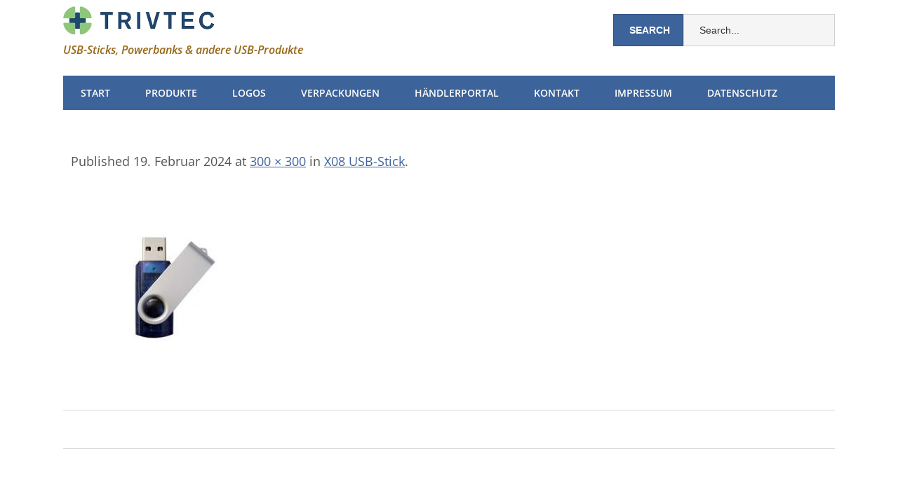

--- FILE ---
content_type: text/html; charset=UTF-8
request_url: https://trivtec-shop.de/portfolio/x08-usb-stick/x08-7-1_300x300_mini/
body_size: 11198
content:
<!DOCTYPE html>
<!--[if lt IE 7 ]><html class="ie ie6"> <![endif]-->
<!--[if IE 7 ]><html class="ie ie7"> <![endif]-->
<!--[if IE 8 ]><html class="ie ie8"> <![endif]-->
<!--[if IE 9 ]><html class="ie ie9"> <![endif]-->
<!--[if (gte IE 9)|!(IE)]><!--><html><!--<![endif]-->
	<head>
		<meta name='robots' content='index, follow, max-image-preview:large, max-snippet:-1, max-video-preview:-1' />
	<style>img:is([sizes="auto" i], [sizes^="auto," i]) { contain-intrinsic-size: 3000px 1500px }</style>
			<meta charset="UTF-8" />
		<meta name="viewport" content="width=device-width, initial-scale=1.0, maximum-scale=1.0, user-scalable=no" />
	
	<!-- This site is optimized with the Yoast SEO plugin v26.3 - https://yoast.com/wordpress/plugins/seo/ -->
	<title>X08-7-1_300x300_mini - TRIVTEC GmbH</title>
	<link rel="canonical" href="https://trivtec-shop.de/portfolio/x08-usb-stick/x08-7-1_300x300_mini/" />
	<meta property="og:locale" content="de_DE" />
	<meta property="og:type" content="article" />
	<meta property="og:title" content="X08-7-1_300x300_mini - TRIVTEC GmbH" />
	<meta property="og:url" content="https://trivtec-shop.de/portfolio/x08-usb-stick/x08-7-1_300x300_mini/" />
	<meta property="og:site_name" content="TRIVTEC GmbH" />
	<meta property="og:image" content="https://trivtec-shop.de/portfolio/x08-usb-stick/x08-7-1_300x300_mini" />
	<meta property="og:image:width" content="300" />
	<meta property="og:image:height" content="300" />
	<meta property="og:image:type" content="image/jpeg" />
	<script type="application/ld+json" class="yoast-schema-graph">{"@context":"https://schema.org","@graph":[{"@type":"WebPage","@id":"https://trivtec-shop.de/portfolio/x08-usb-stick/x08-7-1_300x300_mini/","url":"https://trivtec-shop.de/portfolio/x08-usb-stick/x08-7-1_300x300_mini/","name":"X08-7-1_300x300_mini - TRIVTEC GmbH","isPartOf":{"@id":"https://trivtec-shop.de/#website"},"primaryImageOfPage":{"@id":"https://trivtec-shop.de/portfolio/x08-usb-stick/x08-7-1_300x300_mini/#primaryimage"},"image":{"@id":"https://trivtec-shop.de/portfolio/x08-usb-stick/x08-7-1_300x300_mini/#primaryimage"},"thumbnailUrl":"https://trivtec-shop.de/wp-content/uploads/2024/02/X08-7-1_300x300_mini.jpg","datePublished":"2024-02-19T11:00:22+00:00","breadcrumb":{"@id":"https://trivtec-shop.de/portfolio/x08-usb-stick/x08-7-1_300x300_mini/#breadcrumb"},"inLanguage":"de","potentialAction":[{"@type":"ReadAction","target":["https://trivtec-shop.de/portfolio/x08-usb-stick/x08-7-1_300x300_mini/"]}]},{"@type":"ImageObject","inLanguage":"de","@id":"https://trivtec-shop.de/portfolio/x08-usb-stick/x08-7-1_300x300_mini/#primaryimage","url":"https://trivtec-shop.de/wp-content/uploads/2024/02/X08-7-1_300x300_mini.jpg","contentUrl":"https://trivtec-shop.de/wp-content/uploads/2024/02/X08-7-1_300x300_mini.jpg","width":300,"height":300},{"@type":"BreadcrumbList","@id":"https://trivtec-shop.de/portfolio/x08-usb-stick/x08-7-1_300x300_mini/#breadcrumb","itemListElement":[{"@type":"ListItem","position":1,"name":"Home","item":"https://trivtec-shop.de/"},{"@type":"ListItem","position":2,"name":"X08 USB-Stick","item":"https://trivtec-shop.de/portfolio/x08-usb-stick/"},{"@type":"ListItem","position":3,"name":"X08-7-1_300x300_mini"}]},{"@type":"WebSite","@id":"https://trivtec-shop.de/#website","url":"https://trivtec-shop.de/","name":"TRIVTEC GmbH","description":"USB-Sticks, Powerbanks &amp; andere USB-Produkte","potentialAction":[{"@type":"SearchAction","target":{"@type":"EntryPoint","urlTemplate":"https://trivtec-shop.de/?s={search_term_string}"},"query-input":{"@type":"PropertyValueSpecification","valueRequired":true,"valueName":"search_term_string"}}],"inLanguage":"de"}]}</script>
	<!-- / Yoast SEO plugin. -->



<link rel="alternate" type="application/rss+xml" title="TRIVTEC GmbH &raquo; Feed" href="https://trivtec-shop.de/feed/" />
<link rel="alternate" type="application/rss+xml" title="TRIVTEC GmbH &raquo; Kommentar-Feed" href="https://trivtec-shop.de/comments/feed/" />
<link id='omgf-preload-0' rel='preload' href='//trivtec-shop.de/wp-content/uploads/omgf/open-sans-web-font/open-sans-italic-latin-ext.woff2?ver=1660718917' as='font' type='font/woff2' crossorigin />
<link id='omgf-preload-1' rel='preload' href='//trivtec-shop.de/wp-content/uploads/omgf/open-sans-web-font/open-sans-italic-latin.woff2?ver=1660718917' as='font' type='font/woff2' crossorigin />
<link id='omgf-preload-2' rel='preload' href='//trivtec-shop.de/wp-content/uploads/omgf/open-sans-web-font/open-sans-normal-latin-ext.woff2?ver=1660718917' as='font' type='font/woff2' crossorigin />
<link id='omgf-preload-3' rel='preload' href='//trivtec-shop.de/wp-content/uploads/omgf/open-sans-web-font/open-sans-normal-latin.woff2?ver=1660718917' as='font' type='font/woff2' crossorigin />
<script type="text/javascript">
/* <![CDATA[ */
window._wpemojiSettings = {"baseUrl":"https:\/\/s.w.org\/images\/core\/emoji\/16.0.1\/72x72\/","ext":".png","svgUrl":"https:\/\/s.w.org\/images\/core\/emoji\/16.0.1\/svg\/","svgExt":".svg","source":{"concatemoji":"https:\/\/trivtec-shop.de\/wp-includes\/js\/wp-emoji-release.min.js?ver=6.8.3"}};
/*! This file is auto-generated */
!function(s,n){var o,i,e;function c(e){try{var t={supportTests:e,timestamp:(new Date).valueOf()};sessionStorage.setItem(o,JSON.stringify(t))}catch(e){}}function p(e,t,n){e.clearRect(0,0,e.canvas.width,e.canvas.height),e.fillText(t,0,0);var t=new Uint32Array(e.getImageData(0,0,e.canvas.width,e.canvas.height).data),a=(e.clearRect(0,0,e.canvas.width,e.canvas.height),e.fillText(n,0,0),new Uint32Array(e.getImageData(0,0,e.canvas.width,e.canvas.height).data));return t.every(function(e,t){return e===a[t]})}function u(e,t){e.clearRect(0,0,e.canvas.width,e.canvas.height),e.fillText(t,0,0);for(var n=e.getImageData(16,16,1,1),a=0;a<n.data.length;a++)if(0!==n.data[a])return!1;return!0}function f(e,t,n,a){switch(t){case"flag":return n(e,"\ud83c\udff3\ufe0f\u200d\u26a7\ufe0f","\ud83c\udff3\ufe0f\u200b\u26a7\ufe0f")?!1:!n(e,"\ud83c\udde8\ud83c\uddf6","\ud83c\udde8\u200b\ud83c\uddf6")&&!n(e,"\ud83c\udff4\udb40\udc67\udb40\udc62\udb40\udc65\udb40\udc6e\udb40\udc67\udb40\udc7f","\ud83c\udff4\u200b\udb40\udc67\u200b\udb40\udc62\u200b\udb40\udc65\u200b\udb40\udc6e\u200b\udb40\udc67\u200b\udb40\udc7f");case"emoji":return!a(e,"\ud83e\udedf")}return!1}function g(e,t,n,a){var r="undefined"!=typeof WorkerGlobalScope&&self instanceof WorkerGlobalScope?new OffscreenCanvas(300,150):s.createElement("canvas"),o=r.getContext("2d",{willReadFrequently:!0}),i=(o.textBaseline="top",o.font="600 32px Arial",{});return e.forEach(function(e){i[e]=t(o,e,n,a)}),i}function t(e){var t=s.createElement("script");t.src=e,t.defer=!0,s.head.appendChild(t)}"undefined"!=typeof Promise&&(o="wpEmojiSettingsSupports",i=["flag","emoji"],n.supports={everything:!0,everythingExceptFlag:!0},e=new Promise(function(e){s.addEventListener("DOMContentLoaded",e,{once:!0})}),new Promise(function(t){var n=function(){try{var e=JSON.parse(sessionStorage.getItem(o));if("object"==typeof e&&"number"==typeof e.timestamp&&(new Date).valueOf()<e.timestamp+604800&&"object"==typeof e.supportTests)return e.supportTests}catch(e){}return null}();if(!n){if("undefined"!=typeof Worker&&"undefined"!=typeof OffscreenCanvas&&"undefined"!=typeof URL&&URL.createObjectURL&&"undefined"!=typeof Blob)try{var e="postMessage("+g.toString()+"("+[JSON.stringify(i),f.toString(),p.toString(),u.toString()].join(",")+"));",a=new Blob([e],{type:"text/javascript"}),r=new Worker(URL.createObjectURL(a),{name:"wpTestEmojiSupports"});return void(r.onmessage=function(e){c(n=e.data),r.terminate(),t(n)})}catch(e){}c(n=g(i,f,p,u))}t(n)}).then(function(e){for(var t in e)n.supports[t]=e[t],n.supports.everything=n.supports.everything&&n.supports[t],"flag"!==t&&(n.supports.everythingExceptFlag=n.supports.everythingExceptFlag&&n.supports[t]);n.supports.everythingExceptFlag=n.supports.everythingExceptFlag&&!n.supports.flag,n.DOMReady=!1,n.readyCallback=function(){n.DOMReady=!0}}).then(function(){return e}).then(function(){var e;n.supports.everything||(n.readyCallback(),(e=n.source||{}).concatemoji?t(e.concatemoji):e.wpemoji&&e.twemoji&&(t(e.twemoji),t(e.wpemoji)))}))}((window,document),window._wpemojiSettings);
/* ]]> */
</script>
<style id='wp-emoji-styles-inline-css' type='text/css'>

	img.wp-smiley, img.emoji {
		display: inline !important;
		border: none !important;
		box-shadow: none !important;
		height: 1em !important;
		width: 1em !important;
		margin: 0 0.07em !important;
		vertical-align: -0.1em !important;
		background: none !important;
		padding: 0 !important;
	}
</style>
<link rel='stylesheet' id='wp-block-library-css' href='https://trivtec-shop.de/wp-includes/css/dist/block-library/style.min.css?ver=6.8.3' type='text/css' media='all' />
<style id='classic-theme-styles-inline-css' type='text/css'>
/*! This file is auto-generated */
.wp-block-button__link{color:#fff;background-color:#32373c;border-radius:9999px;box-shadow:none;text-decoration:none;padding:calc(.667em + 2px) calc(1.333em + 2px);font-size:1.125em}.wp-block-file__button{background:#32373c;color:#fff;text-decoration:none}
</style>
<style id='global-styles-inline-css' type='text/css'>
:root{--wp--preset--aspect-ratio--square: 1;--wp--preset--aspect-ratio--4-3: 4/3;--wp--preset--aspect-ratio--3-4: 3/4;--wp--preset--aspect-ratio--3-2: 3/2;--wp--preset--aspect-ratio--2-3: 2/3;--wp--preset--aspect-ratio--16-9: 16/9;--wp--preset--aspect-ratio--9-16: 9/16;--wp--preset--color--black: #000000;--wp--preset--color--cyan-bluish-gray: #abb8c3;--wp--preset--color--white: #ffffff;--wp--preset--color--pale-pink: #f78da7;--wp--preset--color--vivid-red: #cf2e2e;--wp--preset--color--luminous-vivid-orange: #ff6900;--wp--preset--color--luminous-vivid-amber: #fcb900;--wp--preset--color--light-green-cyan: #7bdcb5;--wp--preset--color--vivid-green-cyan: #00d084;--wp--preset--color--pale-cyan-blue: #8ed1fc;--wp--preset--color--vivid-cyan-blue: #0693e3;--wp--preset--color--vivid-purple: #9b51e0;--wp--preset--gradient--vivid-cyan-blue-to-vivid-purple: linear-gradient(135deg,rgba(6,147,227,1) 0%,rgb(155,81,224) 100%);--wp--preset--gradient--light-green-cyan-to-vivid-green-cyan: linear-gradient(135deg,rgb(122,220,180) 0%,rgb(0,208,130) 100%);--wp--preset--gradient--luminous-vivid-amber-to-luminous-vivid-orange: linear-gradient(135deg,rgba(252,185,0,1) 0%,rgba(255,105,0,1) 100%);--wp--preset--gradient--luminous-vivid-orange-to-vivid-red: linear-gradient(135deg,rgba(255,105,0,1) 0%,rgb(207,46,46) 100%);--wp--preset--gradient--very-light-gray-to-cyan-bluish-gray: linear-gradient(135deg,rgb(238,238,238) 0%,rgb(169,184,195) 100%);--wp--preset--gradient--cool-to-warm-spectrum: linear-gradient(135deg,rgb(74,234,220) 0%,rgb(151,120,209) 20%,rgb(207,42,186) 40%,rgb(238,44,130) 60%,rgb(251,105,98) 80%,rgb(254,248,76) 100%);--wp--preset--gradient--blush-light-purple: linear-gradient(135deg,rgb(255,206,236) 0%,rgb(152,150,240) 100%);--wp--preset--gradient--blush-bordeaux: linear-gradient(135deg,rgb(254,205,165) 0%,rgb(254,45,45) 50%,rgb(107,0,62) 100%);--wp--preset--gradient--luminous-dusk: linear-gradient(135deg,rgb(255,203,112) 0%,rgb(199,81,192) 50%,rgb(65,88,208) 100%);--wp--preset--gradient--pale-ocean: linear-gradient(135deg,rgb(255,245,203) 0%,rgb(182,227,212) 50%,rgb(51,167,181) 100%);--wp--preset--gradient--electric-grass: linear-gradient(135deg,rgb(202,248,128) 0%,rgb(113,206,126) 100%);--wp--preset--gradient--midnight: linear-gradient(135deg,rgb(2,3,129) 0%,rgb(40,116,252) 100%);--wp--preset--font-size--small: 13px;--wp--preset--font-size--medium: 20px;--wp--preset--font-size--large: 36px;--wp--preset--font-size--x-large: 42px;--wp--preset--spacing--20: 0.44rem;--wp--preset--spacing--30: 0.67rem;--wp--preset--spacing--40: 1rem;--wp--preset--spacing--50: 1.5rem;--wp--preset--spacing--60: 2.25rem;--wp--preset--spacing--70: 3.38rem;--wp--preset--spacing--80: 5.06rem;--wp--preset--shadow--natural: 6px 6px 9px rgba(0, 0, 0, 0.2);--wp--preset--shadow--deep: 12px 12px 50px rgba(0, 0, 0, 0.4);--wp--preset--shadow--sharp: 6px 6px 0px rgba(0, 0, 0, 0.2);--wp--preset--shadow--outlined: 6px 6px 0px -3px rgba(255, 255, 255, 1), 6px 6px rgba(0, 0, 0, 1);--wp--preset--shadow--crisp: 6px 6px 0px rgba(0, 0, 0, 1);}:where(.is-layout-flex){gap: 0.5em;}:where(.is-layout-grid){gap: 0.5em;}body .is-layout-flex{display: flex;}.is-layout-flex{flex-wrap: wrap;align-items: center;}.is-layout-flex > :is(*, div){margin: 0;}body .is-layout-grid{display: grid;}.is-layout-grid > :is(*, div){margin: 0;}:where(.wp-block-columns.is-layout-flex){gap: 2em;}:where(.wp-block-columns.is-layout-grid){gap: 2em;}:where(.wp-block-post-template.is-layout-flex){gap: 1.25em;}:where(.wp-block-post-template.is-layout-grid){gap: 1.25em;}.has-black-color{color: var(--wp--preset--color--black) !important;}.has-cyan-bluish-gray-color{color: var(--wp--preset--color--cyan-bluish-gray) !important;}.has-white-color{color: var(--wp--preset--color--white) !important;}.has-pale-pink-color{color: var(--wp--preset--color--pale-pink) !important;}.has-vivid-red-color{color: var(--wp--preset--color--vivid-red) !important;}.has-luminous-vivid-orange-color{color: var(--wp--preset--color--luminous-vivid-orange) !important;}.has-luminous-vivid-amber-color{color: var(--wp--preset--color--luminous-vivid-amber) !important;}.has-light-green-cyan-color{color: var(--wp--preset--color--light-green-cyan) !important;}.has-vivid-green-cyan-color{color: var(--wp--preset--color--vivid-green-cyan) !important;}.has-pale-cyan-blue-color{color: var(--wp--preset--color--pale-cyan-blue) !important;}.has-vivid-cyan-blue-color{color: var(--wp--preset--color--vivid-cyan-blue) !important;}.has-vivid-purple-color{color: var(--wp--preset--color--vivid-purple) !important;}.has-black-background-color{background-color: var(--wp--preset--color--black) !important;}.has-cyan-bluish-gray-background-color{background-color: var(--wp--preset--color--cyan-bluish-gray) !important;}.has-white-background-color{background-color: var(--wp--preset--color--white) !important;}.has-pale-pink-background-color{background-color: var(--wp--preset--color--pale-pink) !important;}.has-vivid-red-background-color{background-color: var(--wp--preset--color--vivid-red) !important;}.has-luminous-vivid-orange-background-color{background-color: var(--wp--preset--color--luminous-vivid-orange) !important;}.has-luminous-vivid-amber-background-color{background-color: var(--wp--preset--color--luminous-vivid-amber) !important;}.has-light-green-cyan-background-color{background-color: var(--wp--preset--color--light-green-cyan) !important;}.has-vivid-green-cyan-background-color{background-color: var(--wp--preset--color--vivid-green-cyan) !important;}.has-pale-cyan-blue-background-color{background-color: var(--wp--preset--color--pale-cyan-blue) !important;}.has-vivid-cyan-blue-background-color{background-color: var(--wp--preset--color--vivid-cyan-blue) !important;}.has-vivid-purple-background-color{background-color: var(--wp--preset--color--vivid-purple) !important;}.has-black-border-color{border-color: var(--wp--preset--color--black) !important;}.has-cyan-bluish-gray-border-color{border-color: var(--wp--preset--color--cyan-bluish-gray) !important;}.has-white-border-color{border-color: var(--wp--preset--color--white) !important;}.has-pale-pink-border-color{border-color: var(--wp--preset--color--pale-pink) !important;}.has-vivid-red-border-color{border-color: var(--wp--preset--color--vivid-red) !important;}.has-luminous-vivid-orange-border-color{border-color: var(--wp--preset--color--luminous-vivid-orange) !important;}.has-luminous-vivid-amber-border-color{border-color: var(--wp--preset--color--luminous-vivid-amber) !important;}.has-light-green-cyan-border-color{border-color: var(--wp--preset--color--light-green-cyan) !important;}.has-vivid-green-cyan-border-color{border-color: var(--wp--preset--color--vivid-green-cyan) !important;}.has-pale-cyan-blue-border-color{border-color: var(--wp--preset--color--pale-cyan-blue) !important;}.has-vivid-cyan-blue-border-color{border-color: var(--wp--preset--color--vivid-cyan-blue) !important;}.has-vivid-purple-border-color{border-color: var(--wp--preset--color--vivid-purple) !important;}.has-vivid-cyan-blue-to-vivid-purple-gradient-background{background: var(--wp--preset--gradient--vivid-cyan-blue-to-vivid-purple) !important;}.has-light-green-cyan-to-vivid-green-cyan-gradient-background{background: var(--wp--preset--gradient--light-green-cyan-to-vivid-green-cyan) !important;}.has-luminous-vivid-amber-to-luminous-vivid-orange-gradient-background{background: var(--wp--preset--gradient--luminous-vivid-amber-to-luminous-vivid-orange) !important;}.has-luminous-vivid-orange-to-vivid-red-gradient-background{background: var(--wp--preset--gradient--luminous-vivid-orange-to-vivid-red) !important;}.has-very-light-gray-to-cyan-bluish-gray-gradient-background{background: var(--wp--preset--gradient--very-light-gray-to-cyan-bluish-gray) !important;}.has-cool-to-warm-spectrum-gradient-background{background: var(--wp--preset--gradient--cool-to-warm-spectrum) !important;}.has-blush-light-purple-gradient-background{background: var(--wp--preset--gradient--blush-light-purple) !important;}.has-blush-bordeaux-gradient-background{background: var(--wp--preset--gradient--blush-bordeaux) !important;}.has-luminous-dusk-gradient-background{background: var(--wp--preset--gradient--luminous-dusk) !important;}.has-pale-ocean-gradient-background{background: var(--wp--preset--gradient--pale-ocean) !important;}.has-electric-grass-gradient-background{background: var(--wp--preset--gradient--electric-grass) !important;}.has-midnight-gradient-background{background: var(--wp--preset--gradient--midnight) !important;}.has-small-font-size{font-size: var(--wp--preset--font-size--small) !important;}.has-medium-font-size{font-size: var(--wp--preset--font-size--medium) !important;}.has-large-font-size{font-size: var(--wp--preset--font-size--large) !important;}.has-x-large-font-size{font-size: var(--wp--preset--font-size--x-large) !important;}
:where(.wp-block-post-template.is-layout-flex){gap: 1.25em;}:where(.wp-block-post-template.is-layout-grid){gap: 1.25em;}
:where(.wp-block-columns.is-layout-flex){gap: 2em;}:where(.wp-block-columns.is-layout-grid){gap: 2em;}
:root :where(.wp-block-pullquote){font-size: 1.5em;line-height: 1.6;}
</style>
<link rel='stylesheet' id='cpsh-shortcodes-css' href='https://trivtec-shop.de/wp-content/plugins/column-shortcodes//assets/css/shortcodes.css?ver=1.0.1' type='text/css' media='all' />
<link rel='stylesheet' id='contact-form-7-css' href='https://trivtec-shop.de/wp-content/plugins/contact-form-7/includes/css/styles.css?ver=6.1.3' type='text/css' media='all' />
<link rel='stylesheet' id='go-portfolio-magnific-popup-styles-css' href='https://trivtec-shop.de/wp-content/plugins/go_portfolio/assets/plugins/magnific-popup/magnific-popup.css?ver=1.6.1' type='text/css' media='all' />
<link rel='stylesheet' id='go-portfolio-styles-css' href='https://trivtec-shop.de/wp-content/plugins/go_portfolio/assets/css/go_portfolio_styles.css?ver=1.6.1' type='text/css' media='all' />
<link rel='stylesheet' id='minimize-css' href='https://trivtec-shop.de/wp-content/themes/minimize/style.css?ver=2.4.3' type='text/css' media='all' />
<link rel='stylesheet' id='open-sans-web-font-css' href='//trivtec-shop.de/wp-content/uploads/omgf/open-sans-web-font/open-sans-web-font.css?ver=1660718917' type='text/css' media='all' />
<link rel='stylesheet' id='minimize-slocum-blue-css' href='https://trivtec-shop.de/wp-content/themes/minimize/css/slocum-blue.css?ver=6.8.3' type='text/css' media='all' />
<link rel='stylesheet' id='slb_core-css' href='https://trivtec-shop.de/wp-content/plugins/simple-lightbox/client/css/app.css?ver=2.9.4' type='text/css' media='all' />
<script type="text/javascript" src="https://trivtec-shop.de/wp-includes/js/jquery/jquery.min.js?ver=3.7.1" id="jquery-core-js"></script>
<script type="text/javascript" src="https://trivtec-shop.de/wp-includes/js/jquery/jquery-migrate.min.js?ver=3.4.1" id="jquery-migrate-js"></script>
<link rel="https://api.w.org/" href="https://trivtec-shop.de/wp-json/" /><link rel="alternate" title="JSON" type="application/json" href="https://trivtec-shop.de/wp-json/wp/v2/media/50924" /><link rel="EditURI" type="application/rsd+xml" title="RSD" href="https://trivtec-shop.de/xmlrpc.php?rsd" />
<meta name="generator" content="WordPress 6.8.3" />
<link rel='shortlink' href='https://trivtec-shop.de/?p=50924' />
<link rel="alternate" title="oEmbed (JSON)" type="application/json+oembed" href="https://trivtec-shop.de/wp-json/oembed/1.0/embed?url=https%3A%2F%2Ftrivtec-shop.de%2Fportfolio%2Fx08-usb-stick%2Fx08-7-1_300x300_mini%2F" />
<link rel="alternate" title="oEmbed (XML)" type="text/xml+oembed" href="https://trivtec-shop.de/wp-json/oembed/1.0/embed?url=https%3A%2F%2Ftrivtec-shop.de%2Fportfolio%2Fx08-usb-stick%2Fx08-7-1_300x300_mini%2F&#038;format=xml" />
<!-- start Simple Custom CSS and JS -->
<style type="text/css">
</style>
<!-- end Simple Custom CSS and JS -->
<!-- start Simple Custom CSS and JS -->
<style type="text/css">
/* Add your CSS code here.
                     
For example:
.example {
    color: red;
}

For brushing up on your CSS knowledge, check out http://www.w3schools.com/css/css_syntax.asp

End of comment */ 

input[type=number], select {
  direction: rtl;
  border : 0px;
  height : 30px;
  padding-right : 10px;
  color: #fff;
  background: rgba(141,200,120,0.5);
  font-weight: 700;
  max-width : 80px;
}
  
.page-title {
   display :none !important; 
}

.post-title-wrap {
   display :none !important; 
}

.post-footer {
   display :none !important; 
}

.comments-container {
   display :none !important; 
}

.next-posts{
   display: none !important; 
}

.previous-posts{
   display: none !important; 
}


#post-author {
   display :none !important; 
}


.post-image {
   display :none !important; 
}

.own_start_cont {
	font-size: .8em;
	margin-bottom: 25px;
	TEXT-ALIGN: justify;
}

.ownpicgrid {
/* hier koennen die bilder auf den Detailseiten gestylt werden */
	margin-top: 10px;
}

.own_right_link {
	float: right;
	position: relative;
	z-index: 1000;
}

.own_btn {
	-moz-box-shadow: 0px 10px 14px -7px #3e7327;
	-webkit-box-shadow: 0px 10px 14px -7px #3e7327;
	box-shadow: 0px 10px 14px -7px #3e7327;
	background:-webkit-gradient(linear, left top, left bottom, color-stop(0.05, #77b55a), color-stop(1, #72b352));
	background:-moz-linear-gradient(top, #77b55a 5%, #72b352 100%);
	background:-webkit-linear-gradient(top, #77b55a 5%, #72b352 100%);
	background:-o-linear-gradient(top, #77b55a 5%, #72b352 100%);
	background:-ms-linear-gradient(top, #77b55a 5%, #72b352 100%);
	background:linear-gradient(to bottom, #77b55a 5%, #72b352 100%);
	filter:progid:DXImageTransform.Microsoft.gradient(startColorstr='#77b55a', endColorstr='#72b352',GradientType=0);
	background-color:#77b55a !important;
	-moz-border-radius:4px;
	-webkit-border-radius:4px;
	border-radius:4px;
	border:1px solid #4b8f29;
	display:inline-block;
	cursor:pointer;
	color:#ffffff !important;
	font-family:Arial;
	font-size:13px;
	font-weight:bold;
	padding:6px 12px;
	text-decoration:none;
	text-shadow:0px 1px 0px #5b8a3c;
    margin-right :5px;
}
.own_btn:hover {
	background:-webkit-gradient(linear, left top, left bottom, color-stop(0.05, #72b352), color-stop(1, #77b55a));
	background:-moz-linear-gradient(top, #72b352 5%, #77b55a 100%);
	background:-webkit-linear-gradient(top, #72b352 5%, #77b55a 100%);
	background:-o-linear-gradient(top, #72b352 5%, #77b55a 100%);
	background:-ms-linear-gradient(top, #72b352 5%, #77b55a 100%);
	background:linear-gradient(to bottom, #72b352 5%, #77b55a 100%);
	filter:progid:DXImageTransform.Microsoft.gradient(startColorstr='#72b352', endColorstr='#77b55a',GradientType=0);
	background-color:#72b352;
}
.own_btn:active {
	position:relative;
	top:1px;
}

.own_pic_right{

float:right !important;

}

.gw-gopf-pagination-load-more {
	background: #8DC878 !important;
	font-size: 1.5em !important;
	padding: 10px !important;
}

.wpcf7-submit {
    margin-right: 5px !important;
	padding-top: 2px;
	padding-left: 10px;
	padding-right: 10px;
	padding-bottom: 2px;
	color: #fff !important;
	background: #8DC878;
	font-weight: 700;
	text-decoration: none !important;  
}

/* Search Form */
#searchform input{
    margin-top: 20px;
    font-size: 14px;
    /*height: 25px;*/
    width: 170px;
    color: #555;
    padding: 1em 2%;
    float: right;
    border: 1px solid;
    border-color: #362f2d;
    border-color: rgba(0, 0, 0, .15);
    -webkit-transition: all .3s ease-in-out;
    -moz-transition: all .3s ease-in-out;
    -ms-transition: all .3s ease-in-out;
    -o-transition: all .3s ease-in-out;
    transition: all .3s ease-in-out;
}

#searchform input.submit {
    margin-top: 20px;
    width: 100px;
    /*height: 25px;*/
    font-size: 14px;
    font-weight: 700;
    text-transform: uppercase;
    color: #fff;
    cursor: pointer;
    float: right;
}

section.footer-widget {
    background: #fff none repeat scroll 0 0;
    border: 0px !important;
    box-shadow: 0 0 1px 1px rgba(255, 255, 255, 0.2) !important;
}

</style>
<!-- end Simple Custom CSS and JS -->
<style type="text/css" id="custom-background-css">
body.custom-background { background-color: #ffffff; }
</style>
			<style type="text/css" id="minimize-theme-customizer">
			/* Content Color */
			article.content, footer.post-footer, #post-author {
				color: #555555;
			}
		</style>
		</head>

	<body data-rsssl=1 lang="de" class="attachment wp-singular attachment-template-default single single-attachment postid-50924 attachmentid-50924 attachment-jpeg custom-background wp-theme-minimize cols-1">
	<!-- Header	-->
		<header id="header" class="cf">
				<!-- Logo	-->
			<section class="logo-box">
						<p id="title" class="site-title site-title-logo has-logo">
			<a href="https://trivtec-shop.de" title="TRIVTEC GmbH">
				<img width="215" height="40" src="https://trivtec-shop.de/wp-content/uploads/2015/09/Logo_TRIVTEC_ohne_claim_web.jpg?x69054" class="attachment-full size-full" alt="" decoding="async" />			</a>
		</p>
							<p id="slogan" class="slogan ">
			USB-Sticks, Powerbanks &amp; andere USB-Produkte		</p>
				</section>
        <form class="cf" role="search" method="get" id="searchform" action="https://trivtec-shop.de/">
    <section>
        <input type="text" value="" name="s" id="s" placeholder="Search..." />
        <input type="submit" id="searchsubmit" class="submit" value="Search" />
    </section>
</form>	<!--  nav options	-->
			<aside class="nav-options">
				<section class="header-cta-container header-call-to-action no-widgets">
									</section>
			</aside>
			<section class="clear"></section>

	<!-- main nav	-->
			<nav class="primary-nav-container">
				<button class="primary-nav-button"><img src="https://trivtec-shop.de/wp-content/themes/minimize/images/menu-icon-large.png?x69054" alt="Toggle Navigation" />Navigation</button>
				<ul id="primary-nav" class="primary-nav menu"><li id="menu-item-17076" class="menu-item menu-item-type-post_type menu-item-object-page menu-item-home menu-item-17076"><a href="https://trivtec-shop.de/">Start</a></li>
<li id="menu-item-18762" class="menu-item menu-item-type-custom menu-item-object-custom menu-item-has-children menu-item-18762"><a href="https://trivtec-shop.de/fullportfolio/">Produkte</a>
<ul class="sub-menu">
	<li id="menu-item-31575" class="menu-item menu-item-type-post_type menu-item-object-page menu-item-31575"><a href="https://trivtec-shop.de/recherche-liste/">Recherche-Liste</a></li>
	<li id="menu-item-18763" class="menu-item menu-item-type-custom menu-item-object-custom menu-item-18763"><a target="_blank" href="https://trivtec-shop.de/nav_portfolio/usbfix/">USBfix abheftbar</a></li>
	<li id="menu-item-1900" class="menu-item menu-item-type-post_type menu-item-object-page menu-item-has-children menu-item-1900"><a href="https://trivtec-shop.de/usb-sticks/">USB-Sticks</a>
	<ul class="sub-menu">
		<li id="menu-item-18765" class="menu-item menu-item-type-custom menu-item-object-custom menu-item-18765"><a href="https://trivtec-shop.de/nav_portfolio/usb-sticks/">Alle Modelle</a></li>
		<li id="menu-item-18764" class="menu-item menu-item-type-custom menu-item-object-custom menu-item-18764"><a target="_blank" href="http://usbfix.de">USBfix abheftbar</a></li>
		<li id="menu-item-5779" class="menu-item menu-item-type-custom menu-item-object-custom menu-item-5779"><a href="https://trivtec-shop.de/usb-sticks_karten/" title="USB-Sticks-Kartenmodelle">USB &#8211; Karten</a></li>
		<li id="menu-item-5780" class="menu-item menu-item-type-custom menu-item-object-custom menu-item-5780"><a href="https://trivtec-shop.de/usb-sticks_sonderanfertigungen/" title="USB-Sticks-Sonderanfertigung">Sonderanfertigung</a></li>
		<li id="menu-item-5764" class="menu-item menu-item-type-custom menu-item-object-custom menu-item-5764"><a href="https://trivtec-shop.de/usb-sticks_recycle/" title="USB-Sticks-aus-biologisch-abbaubarem-Kunststof">Öko USB &#8211; Sticks</a></li>
	</ul>
</li>
	<li id="menu-item-31565" class="menu-item menu-item-type-post_type menu-item-object-nav_portfolio menu-item-31565"><a href="https://trivtec-shop.de/nav_portfolio/datenservice/">Kopier- und Datenservice</a></li>
	<li id="menu-item-8114" class="menu-item menu-item-type-post_type menu-item-object-page menu-item-8114"><a href="https://trivtec-shop.de/powerbanks/">Powerbanks</a></li>
	<li id="menu-item-4605" class="menu-item menu-item-type-post_type menu-item-object-page menu-item-has-children menu-item-4605"><a href="https://trivtec-shop.de/usb-sticks/">Gesamtes Sortiment</a>
	<ul class="sub-menu">
		<li id="menu-item-5768" class="menu-item menu-item-type-custom menu-item-object-custom menu-item-5768"><a href="https://trivtec-shop.de/usb-sticks_kunststoff/" title="USB-Sticks-Kunststoffmodelle">Kunststoffmodelle</a></li>
		<li id="menu-item-5770" class="menu-item menu-item-type-custom menu-item-object-custom menu-item-5770"><a href="https://trivtec-shop.de/usb-sticks_leder/" title="USB-Sticks-Ledermodelle">Ledermodelle</a></li>
		<li id="menu-item-5771" class="menu-item menu-item-type-custom menu-item-object-custom menu-item-5771"><a href="https://trivtec-shop.de/usb-sticks_holz/" title="USB-Sticks-Holzmodelle">Holzmodelle</a></li>
		<li id="menu-item-5769" class="menu-item menu-item-type-custom menu-item-object-custom menu-item-5769"><a href="https://trivtec-shop.de/usb-sticks_metall/" title="USB-Sticks-Metallmodelle">Metallmodelle</a></li>
	</ul>
</li>
	<li id="menu-item-5767" class="menu-item menu-item-type-custom menu-item-object-custom menu-item-5767"><a href="https://trivtec-shop.de/usb-sticks_neuheiten/" title="USB-Sticks-neue-Modelle">Neuheiten</a></li>
	<li id="menu-item-5774" class="menu-item menu-item-type-custom menu-item-object-custom menu-item-5774"><a href="https://trivtec-shop.de/usb-sticks_topseller/" title="USB-Sticks-Topseller">Topseller</a></li>
	<li id="menu-item-5765" class="menu-item menu-item-type-custom menu-item-object-custom menu-item-5765"><a href="https://trivtec-shop.de/usb-sticks_guenstig/" title="USB-Sticks-guenstige-Modelle">Günstige Modelle</a></li>
	<li id="menu-item-6732" class="menu-item menu-item-type-post_type menu-item-object-page menu-item-6732"><a href="https://trivtec-shop.de/usb-sticks_verschluesselung/" title="Verschluesselung">Verschlüsselung</a></li>
	<li id="menu-item-5772" class="menu-item menu-item-type-custom menu-item-object-custom menu-item-has-children menu-item-5772"><a href="https://trivtec-shop.de/usb-sticks_design/" title="USB-Sticks-Designmodelle">Designmodelle</a>
	<ul class="sub-menu">
		<li id="menu-item-5775" class="menu-item menu-item-type-custom menu-item-object-custom menu-item-5775"><a href="https://trivtec-shop.de/usb-sticks_figuren/" title="USB-Sticks-Figurenmodelle">Figuren</a></li>
		<li id="menu-item-5778" class="menu-item menu-item-type-custom menu-item-object-custom menu-item-5778"><a href="https://trivtec-shop.de/usb-sticks_formen/" title="USB-Sticks-Formenmodelle">Formen</a></li>
		<li id="menu-item-5777" class="menu-item menu-item-type-custom menu-item-object-custom menu-item-5777"><a href="https://trivtec-shop.de/usb-sticks_kugelschreiber/" title="Kugelschreiber-mit-USB-Sticks">Kugelschreiber</a></li>
		<li id="menu-item-5776" class="menu-item menu-item-type-custom menu-item-object-custom menu-item-5776"><a href="https://trivtec-shop.de/usb-sticks_schluessel/" title="USB-Sticks-Schluesselmodelle">Schluessel</a></li>
	</ul>
</li>
</ul>
</li>
<li id="menu-item-4974" class="menu-item menu-item-type-post_type menu-item-object-page menu-item-has-children menu-item-4974"><a href="https://trivtec-shop.de/veredelung_logo/" title="USB-Stick Veredelung Logo">Logos</a>
<ul class="sub-menu">
	<li id="menu-item-4985" class="menu-item menu-item-type-post_type menu-item-object-page menu-item-4985"><a href="https://trivtec-shop.de/veredelung_druck/" title="USB-Stick Veredelung Logo Druck">Druck</a></li>
	<li id="menu-item-4984" class="menu-item menu-item-type-post_type menu-item-object-page menu-item-4984"><a href="https://trivtec-shop.de/veredelung_siebdruck/" title="USB-Stick Veredelung Logo Siebdruck">Siebdruck</a></li>
	<li id="menu-item-4983" class="menu-item menu-item-type-post_type menu-item-object-page menu-item-4983"><a href="https://trivtec-shop.de/veredelung_digitaldruck/" title="USB-Stick Veredelung Logo Digitaldruck">Digitaldruck</a></li>
	<li id="menu-item-4982" class="menu-item menu-item-type-post_type menu-item-object-page menu-item-4982"><a href="https://trivtec-shop.de/veredelung_gravur/" title="USB-Stick Veredelung Logo Gravur">Gravur</a></li>
	<li id="menu-item-4981" class="menu-item menu-item-type-post_type menu-item-object-page menu-item-4981"><a href="https://trivtec-shop.de/veredelung_lasergravur/" title="USB-Stick Veredelung Logo Lasergravur">Lasergravur</a></li>
	<li id="menu-item-4980" class="menu-item menu-item-type-post_type menu-item-object-page menu-item-4980"><a href="https://trivtec-shop.de/veredelung_praegung/" title="USB-Stick Veredelung Logo Prägung">Prägung</a></li>
	<li id="menu-item-4979" class="menu-item menu-item-type-post_type menu-item-object-page menu-item-4979"><a href="https://trivtec-shop.de/veredelung_blindpraegung/" title="USB-Stick Veredelung Logo Blindprägung">Blindprägung</a></li>
	<li id="menu-item-4978" class="menu-item menu-item-type-post_type menu-item-object-page menu-item-4978"><a href="https://trivtec-shop.de/veredelung_heisspraegung/" title="USB-Stick Veredelung Logo Heißprägung">Heißprägung</a></li>
	<li id="menu-item-4977" class="menu-item menu-item-type-post_type menu-item-object-page menu-item-4977"><a href="https://trivtec-shop.de/veredelung_reliefpraegung/" title="USB-Stick Veredelung Logo Reliefprägung">Reliefprägung</a></li>
	<li id="menu-item-4976" class="menu-item menu-item-type-post_type menu-item-object-page menu-item-4976"><a href="https://trivtec-shop.de/veredelung_aufkleber/" title="USB-Stick Veredelung Logo Aufkleber">Aufkleber</a></li>
	<li id="menu-item-4975" class="menu-item menu-item-type-post_type menu-item-object-page menu-item-4975"><a href="https://trivtec-shop.de/veredelung_doming/" title="USB-Stick Veredelung Logo Doming">Doming</a></li>
</ul>
</li>
<li id="menu-item-3517" class="menu-item menu-item-type-custom menu-item-object-custom menu-item-3517"><a href="https://trivtec-shop.de/cms/upload/downloads/Zubehoer_Verpackungen.pdf?x69054">Verpackungen</a></li>
<li id="menu-item-6999" class="menu-item menu-item-type-post_type menu-item-object-page menu-item-6999"><a href="https://trivtec-shop.de/reseller_login/" title="haendlerportal">Händlerportal</a></li>
<li id="menu-item-80" class="menu-item menu-item-type-post_type menu-item-object-page menu-item-has-children menu-item-80"><a href="https://trivtec-shop.de/kontakt/">Kontakt</a>
<ul class="sub-menu">
	<li id="menu-item-3514" class="menu-item menu-item-type-post_type menu-item-object-page menu-item-3514"><a href="https://trivtec-shop.de/kontakt/">Kontakt</a></li>
	<li id="menu-item-7270" class="menu-item menu-item-type-post_type menu-item-object-page menu-item-has-children menu-item-7270"><a href="https://trivtec-shop.de/unternehmen/">Unternehmen</a>
	<ul class="sub-menu">
		<li id="menu-item-7269" class="menu-item menu-item-type-post_type menu-item-object-page menu-item-7269"><a href="https://trivtec-shop.de/unternehmen/">Unternehmen</a></li>
		<li id="menu-item-3519" class="menu-item menu-item-type-custom menu-item-object-custom menu-item-3519"><a href="http://blog.trivtec.de/">Blog</a></li>
		<li id="menu-item-7288" class="menu-item menu-item-type-post_type menu-item-object-page menu-item-7288"><a href="https://trivtec-shop.de/referenzen/">Referenzen</a></li>
		<li id="menu-item-7260" class="menu-item menu-item-type-post_type menu-item-object-page menu-item-privacy-policy menu-item-7260"><a rel="privacy-policy" href="https://trivtec-shop.de/datenschutz/">Datenschutz</a></li>
		<li id="menu-item-7277" class="menu-item menu-item-type-post_type menu-item-object-page menu-item-7277"><a href="https://trivtec-shop.de/agb/">AGB</a></li>
	</ul>
</li>
</ul>
</li>
<li id="menu-item-35" class="menu-item menu-item-type-post_type menu-item-object-page menu-item-35"><a href="https://trivtec-shop.de/impressum/">Impressum</a></li>
<li id="menu-item-25348" class="menu-item menu-item-type-post_type menu-item-object-page menu-item-privacy-policy menu-item-25348"><a rel="privacy-policy" href="https://trivtec-shop.de/datenschutz/">Datenschutz</a></li>
</ul>			</nav>
		</header>	<section class="content-wrapper image-content image-attachment image cf">
		<article class="content cf">
				<section class="breadcrumb">
			</section>
			
				<section id="post-50924" class="latest-post post-50924 attachment type-attachment status-inherit hentry">
		<h1 class="page-title">X08-7-1_300x300_mini</h1>

		<p>
			<span class="meta-prep meta-prep-entry-date">Published </span> <span class="entry-date"><time class="entry-date" datetime="2024-02-19T13:00:22+02:00">19. Februar 2024</time></span> at <a href="https://trivtec-shop.de/wp-content/uploads/2024/02/X08-7-1_300x300_mini.jpg?x69054" title="Link to full-size image">300 &times; 300</a> in <a href="https://trivtec-shop.de/portfolio/x08-usb-stick/" title="Return to X08 USB-Stick" rel="gallery">X08 USB-Stick</a>.		</p>

		<section class="attachment">
			
			<a href="https://trivtec-shop.de/portfolio/x08-usb-stick/x08-1-1_300x300_mini/" title="X08-7-1_300x300_mini" rel="attachment">
				<img width="300" height="300" src="https://trivtec-shop.de/wp-content/uploads/2024/02/X08-7-1_300x300_mini.jpg?x69054" class="attachment-large size-large" alt="" decoding="async" fetchpriority="high" srcset="https://trivtec-shop.de/wp-content/uploads/2024/02/X08-7-1_300x300_mini.jpg 300w, https://trivtec-shop.de/wp-content/uploads/2024/02/X08-7-1_300x300_mini-80x80.jpg 80w" sizes="(max-width: 300px) 100vw, 300px" />			</a>

					</section>

		<section class="entry-description">
			
			<section class="clear"></section>

			<section class="single-post-navigation single-post-pagination wp-link-pages">
							</section>

					<section class="single-post-navigation post-navigation single-image-navigation image-navigation">
			<section class="previous-posts">
				<a href='https://trivtec-shop.de/portfolio/x08-usb-stick/x08-6-1_300x300_mini/'>&laquo; Previous Image</a>			</section>
			<section class="next-posts">
				<a href='https://trivtec-shop.de/portfolio/x08-usb-stick/x08-1-1_300x300_mini/'>Next Image &raquo;</a>			</section>
		</section>
			</section>

			</section>

	<footer class="post-footer">
		<section id="post-author">
			<figure class="author-avatar">
				<img alt='' src='https://secure.gravatar.com/avatar/53fa1bdf0c42eb590f03f0a3082ead91739472d194ea62f9ee8b828534188f46?s=148&#038;d=mm&#038;r=g' srcset='https://secure.gravatar.com/avatar/53fa1bdf0c42eb590f03f0a3082ead91739472d194ea62f9ee8b828534188f46?s=296&#038;d=mm&#038;r=g 2x' class='avatar avatar-148 photo' height='148' width='148' decoding='async'/>			</figure>
			<h4>TRIVTEC</h4>
			<p></p>
			<a href="https://trivtec-shop.de/author/trivtec/">View more posts from this author</a>
		</section>
	</footer>

			<section class="clear"></section>

			
<section id="comments-container" class="comments-container post-comments post-comments-container cf comments-container-no-comments">
	<section id="comments" class="comments-area no-comments">
		
		<section class="clear"></section>

			</section>
</section>		</article>

			</section>

	<section class="clear"></section>

	<!-- Footer -->
		<footer id="footer">	
			<section class="footer-widgets-container">
				<section class="footer-widgets widgets">
					<section id="footer-widget-sds-social-media-widget-3" class="widget footer-widget widget-sds-social-media sds-social-media-widget">			<section class="social-media-icons">
						</section>
		</section>				</section>
			</section>

			<nav>
							</nav>

			<section class="copyright-area widgets">
				<section id="copyright-area-widget-text-2" class="widget copyright-area copyright-area-widget widget_text">			<div class="textwidget"><a href="https://trivtec-shop.de/impressum/" target="_blank">Impressum</a></div>
		</section>			</section>

			<p class="copyright">
						<span class="site-copyright">
			Copyright &copy; 2026 <a href="https://trivtec-shop.de">TRIVTEC GmbH</a>. All Rights Reserved.		</span>
		<span class="slocum-credit">
			<a href="http://trivtec.de">Gestaltung , Test</a>		</span>
				</p>
		</footer>

		<script type="speculationrules">
{"prefetch":[{"source":"document","where":{"and":[{"href_matches":"\/*"},{"not":{"href_matches":["\/wp-*.php","\/wp-admin\/*","\/wp-content\/uploads\/*","\/wp-content\/*","\/wp-content\/plugins\/*","\/wp-content\/themes\/minimize\/*","\/*\\?(.+)"]}},{"not":{"selector_matches":"a[rel~=\"nofollow\"]"}},{"not":{"selector_matches":".no-prefetch, .no-prefetch a"}}]},"eagerness":"conservative"}]}
</script>
		<script type="text/javascript">
			// <![CDATA[
				jQuery( function( $ ) {
					// Top Nav
					$( '.nav-button' ).on( 'click', function ( e ) {
						e.stopPropagation();
						$( '.nav-button, .top-nav' ).toggleClass( 'open' );
					} );

					// Primary Nav
					$( '.primary-nav-button' ).on( 'click', function ( e ) {
						e.stopPropagation();
						$( '.primary-nav-button, .primary-nav' ).toggleClass( 'open' );
					} );

					$( document ).on( 'click touch', function() {
						$( '.nav-button, .top-nav, .primary-nav-button, .primary-nav' ).removeClass( 'open' );
						
					} );
				} );
			// ]]>
		</script>
	<script type="text/javascript" src="https://trivtec-shop.de/wp-includes/js/dist/hooks.min.js?ver=4d63a3d491d11ffd8ac6" id="wp-hooks-js"></script>
<script type="text/javascript" src="https://trivtec-shop.de/wp-includes/js/dist/i18n.min.js?ver=5e580eb46a90c2b997e6" id="wp-i18n-js"></script>
<script type="text/javascript" id="wp-i18n-js-after">
/* <![CDATA[ */
wp.i18n.setLocaleData( { 'text direction\u0004ltr': [ 'ltr' ] } );
/* ]]> */
</script>
<script type="text/javascript" src="https://trivtec-shop.de/wp-content/plugins/contact-form-7/includes/swv/js/index.js?ver=6.1.3" id="swv-js"></script>
<script type="text/javascript" id="contact-form-7-js-translations">
/* <![CDATA[ */
( function( domain, translations ) {
	var localeData = translations.locale_data[ domain ] || translations.locale_data.messages;
	localeData[""].domain = domain;
	wp.i18n.setLocaleData( localeData, domain );
} )( "contact-form-7", {"translation-revision-date":"2025-10-26 03:28:49+0000","generator":"GlotPress\/4.0.3","domain":"messages","locale_data":{"messages":{"":{"domain":"messages","plural-forms":"nplurals=2; plural=n != 1;","lang":"de"},"This contact form is placed in the wrong place.":["Dieses Kontaktformular wurde an der falschen Stelle platziert."],"Error:":["Fehler:"]}},"comment":{"reference":"includes\/js\/index.js"}} );
/* ]]> */
</script>
<script type="text/javascript" id="contact-form-7-js-before">
/* <![CDATA[ */
var wpcf7 = {
    "api": {
        "root": "https:\/\/trivtec-shop.de\/wp-json\/",
        "namespace": "contact-form-7\/v1"
    },
    "cached": 1
};
/* ]]> */
</script>
<script type="text/javascript" src="https://trivtec-shop.de/wp-content/plugins/contact-form-7/includes/js/index.js?ver=6.1.3" id="contact-form-7-js"></script>
<script type="text/javascript" src="https://trivtec-shop.de/wp-content/plugins/go_portfolio/assets/plugins/magnific-popup/jquery.magnific-popup.min.js?ver=1.6.1" id="go-portfolio-magnific-popup-script-js"></script>
<script type="text/javascript" src="https://trivtec-shop.de/wp-content/plugins/go_portfolio/assets/plugins/jquery.isotope.min.js?ver=1.6.1" id="go-portfolio-isotope-script-js"></script>
<script type="text/javascript" src="https://trivtec-shop.de/wp-content/plugins/go_portfolio/assets/plugins/jquery.carouFredSel-6.2.1-packed.js?ver=1.6.1" id="go-portfolio-caroufredsel-script-js"></script>
<script type="text/javascript" src="https://trivtec-shop.de/wp-content/plugins/go_portfolio/assets/plugins/jquery.touchSwipe.min.js?ver=1.6.1" id="go-portfolio-touchswipe-script-js"></script>
<script type="text/javascript" id="go-portfolio-script-js-extra">
/* <![CDATA[ */
var gw_go_portfolio_settings = {"ajaxurl":"https:\/\/trivtec-shop.de\/wp-admin\/admin-ajax.php","mobileTransition":"disabled"};
/* ]]> */
</script>
<script type="text/javascript" src="https://trivtec-shop.de/wp-content/plugins/go_portfolio/assets/js/go_portfolio_scripts.js?ver=1.6.1" id="go-portfolio-script-js"></script>
<script type="text/javascript" src="https://trivtec-shop.de/wp-includes/js/comment-reply.min.js?ver=6.8.3" id="comment-reply-js" async="async" data-wp-strategy="async"></script>
<script type="text/javascript" id="pplb_logout_js-js-extra">
/* <![CDATA[ */
var pplb_ajax = {"ajaxurl":"https:\/\/trivtec-shop.de\/wp-admin\/admin-ajax.php"};
/* ]]> */
</script>
<script type="text/javascript" src="https://trivtec-shop.de/wp-content/plugins/protected-posts-logout-button/logout.js" id="pplb_logout_js-js"></script>
<script type="text/javascript" id="slb_context">/* <![CDATA[ */if ( !!window.jQuery ) {(function($){$(document).ready(function(){if ( !!window.SLB ) { {$.extend(SLB, {"context":["public","user_guest"]});} }})})(jQuery);}/* ]]> */</script>
	</body>
</html>
<!--
Performance optimized by W3 Total Cache. Learn more: https://www.boldgrid.com/w3-total-cache/

Page Caching using Disk: Enhanced (SSL caching disabled) 
Database Caching 48/62 queries in 0.016 seconds using Disk

Served from: trivtec-shop.de @ 2026-01-22 23:29:17 by W3 Total Cache
-->